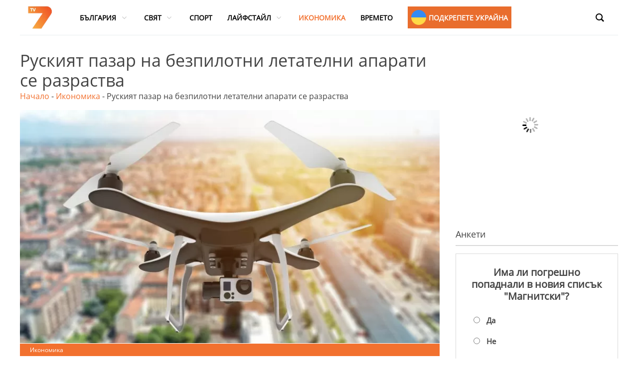

--- FILE ---
content_type: text/css; charset=utf-8
request_url: https://tv7.bg/storage/groovy/preset_1298.css
body_size: 3130
content:
.gm-navbar {z-index: 9999 !important}.gm-main-menu-wrapper {z-index: 9999 !important}.gm-navigation-drawer, gm-second-nav-drawer {z-index: 10023 !important}.gm-navbar--style-3 .gm-toolbar {z-index: 10011 !important}.gm-navbar--style-5 .gm-toolbar {z-index: 10011 !important}.gm-navbar .gm-toolbar .wpml-ls {z-index: 10011 !important}@media (min-width: 1024px) {.gm-navbar .gm-logo {z-index: 10011 !important}}@media (min-width: 1024px) {.gm-navbar .gm-menu-btn--expanded, .gm-burger {z-index: 10017 !important}}.gm-search__fullscreen-container {z-index: 10023 !important}.gm-dropdown-overlay {z-index: 9996 !important}@media (min-width: 1024px) {.gm-main-menu-wrapper .gm-navbar-nav .gm-dropdown-menu .gm-menu-item__link, .gm-main-menu-wrapper .gm-mega-menu__item__title {border-bottom: 1px solid rgba(234, 234, 234, 1);}}@media (min-width: 1024px) {.gm-inner .gm-container {height: 70px;}.gm-navbar:not(.gm-navbar-sticky-toggle) .gm-inner {min-height: 70px;}}.gm-container {max-width: 1200px}@media (min-width: 1024px) {.gm-navbar .gm-main-menu-wrapper .gm-navbar-nav .gm-dropdown-menu {border-top: 3px solid rgba(242, 113, 47, 1)}}@media (min-width: 1024px) {.gm-navbar .gm-main-menu-wrapper .gm-navbar-nav .gm-dropdown-submenu .gm-dropdown-menu-wrapper {margin-top: -3px}}@media (min-width: 1024px) {.gm-main-menu-wrapper .gm-navbar-nav .gm-dropdown-menu {background-color: rgba(255, 255, 255, 1)}}.gm-navbar .gm-main-menu-wrapper .mega-gm-dropdown > .gm-dropdown-menu, .gm-navbar .gm-main-menu-wrapper .mega-gm-dropdown > .gm-dropdown-menu-wrapper {
            width: 1200px;
            max-width : 1200px;
            position: absolute;}@media (min-width: 1024px) {.gm-main-menu-wrapper .gm-navbar-nav > .menu-item > .gm-anchor {margin-top: 5px; margin-bottom: 5px; padding-top: 0; padding-bottom: 0;}}@media (min-width: 1024px) {.gm-main-menu-wrapper .gm-navbar-nav > .gm-menu-item > .gm-anchor {margin-left: 15px}}@media (min-width: 1024px) {.gm-main-menu-wrapper .gm-navbar-nav > .gm-menu-item > .gm-anchor {margin-right: 15px}}@media (min-width: 1024px) {.gm-navbar--has-divider .gm-navbar-nav > li:not(:last-of-type) > .gm-anchor::before {right: -15px !important;}}@media (min-width: 1024px) {.gm-navbar .gm-logo {margin: 0px 0px 0px 0px;}}@media (min-width: 1024px) {.gm-navbar .gm-logo {margin-right: 40px}}@media (min-width: 1024px) {.gm-navbar .gm-container {padding-right: 15px; padding-left: 15px; flex: 1 100%;}.gm-navbar .gm-toolbar .gm-container {padding-top: 0px; padding-right: 15px; padding-bottom: 0px; padding-left: 15px;}.gm-navbar .gm-dropdown-menu-wrapper--left {right: 0; left: auto;}.gm-navbar .gm-dropdown-submenu .gm-dropdown-menu-wrapper {left: 100%; z-index: 1;}.gm-navbar .gm-dropdown-submenu .gm-dropdown-menu-wrapper--left {right: 100%; left: auto; z-index: 1;}.gm-navbar #gm-main-menu {flex-grow: 1; display: flex;}.gm-navbar .gm-main-menu-wrapper {flex-grow: 1; align-items: stretch;}.gm-navbar.gm-top-links-align-left #gm-main-menu {justify-content: flex-start;}.gm-navbar.gm-top-links-align-center #gm-main-menu {justify-content: center;}.gm-navbar.gm-top-links-align-center .gm-logo {position: absolute; top: 50%; transform: translateY(-50%);}.gm-navbar.gm-top-links-align-right #gm-main-menu {justify-content: flex-end;}.gm-navbar .gm-toolbar-bg {position: absolute; top: 0; left: 0; width: 100%; height: 100%; transition: opacity 0.2s; z-index: -1;}.gm-navbar .gm-navbar-nav > .gm-menu-item > .gm-anchor > .gm-caret i {transform: none;}.gm-navbar .gm-navbar-nav > .gm-dropdown > .gm-dropdown-menu-wrapper {top: 100%;}.gm-navbar .gm-logo a img {transition: height 0.2s, line-height 0.2s;}.gm-navbar .gm-search {transition: height 0.2s, line-height 0.2s;}}@media (min-width: 1024px) {.gm-dropdown-appearance-animate-from-bottom .gm-dropdown > .gm-dropdown-menu-wrapper {transition: all 0.2s; transform: translateY(40px);}.gm-dropdown-appearance-animate-from-bottom .gm-dropdown.gm-open > .gm-dropdown-menu-wrapper {visibility: visible; transform: translateY(0); opacity: 1;}}@media (min-width: 1024px) {.gm-navbar .gm-dropdown-menu .gm-dropdown-toggle .gm-caret {font-size: 11px}}.gm-navbar:not(.gm-navbar-sticky-toggle) .gm-navbar-nav > li.current-menu-item > .gm-anchor, .gm-navbar:not(.gm-navbar-sticky-toggle) .gm-navbar-nav > li.current-menu-ancestor > .gm-anchor, .gm-navbar:not(.gm-navbar-sticky-toggle) .gm-navbar-nav > li.current-page-ancestor > .gm-anchor, .gm-navbar:not(.gm-navbar-sticky-toggle) .gm-navbar-nav > li.current-menu-parent > .gm-anchor, .gm-navbar:not(.gm-navbar-sticky-toggle) .gm-navbar-nav > .menu-item > .gm-anchor:hover, .gm-navbar:not(.gm-navbar-sticky-toggle) .gm-navbar-nav > .menu-item.gm-open > .gm-anchor {color: rgba(242, 113, 47, 1) !important}.gm-navbar:not(.gm-navbar-sticky-toggle) .gm-navbar-nav > .menu-item > .gm-anchor:hover {color: rgba(242, 113, 47, 1) !important;}@media (min-width: 1024px) {.gm_action__visibility__mobile {display: none !important;}}@media (max-width: 1023px) {.gm_action__visibility__desktop {display: none !important;}}.gm-dropdown-menu, .gm-minicart-dropdown {transition: all 0.17s;}.gm-navbar, .gm-main-menu-wrapper, .gm-navigation-drawer, ul li.gm-menu-item--lvl-0 {font-family: 'Open Sans', sans-serif}.gm-navbar:not(.gm-navbar-sticky-toggle) .gm-inner-bg, .gm-padding {background-color: rgba(255, 255, 255, 1)}@media (min-width: 1024px) {.gm-padding {padding-top: 70px}}@media (max-width: 1023px) {.gm-padding {padding-top: 70px}}.gm-navbar:not(.gm-navbar-sticky-toggle) .gm-inner {border-bottom-color: rgba(0, 0, 0, 0); border-bottom-width: 0px}.gm-navbar ~ .gm-main-menu-wrapper .gm-menu-item__icon, .gm-navbar .gm-main-menu-wrapper .gm-menu-item__icon, .gm-toolbar-nav-container .gm-menu-item__icon {margin-right: 8px;}.gm-main-menu-wrapper .gm-navbar-nav .gm-menu-item__icon {display: none}@media (min-width: 1024px) {.gm-main-menu-wrapper .gm-navbar-nav > .gm-dropdown:not(.mega-gm-dropdown) .gm-dropdown-menu {min-width: 230px}}@media (min-width: 1024px) {.gm-navbar #gm-toolbar .gm-toolbar-social-link:hover {color: rgba(165, 226, 94, 1) !important}.gm-navbar .gm-main-menu-wrapper .gm-actions .gm-toolbar-social-link:hover {color: rgba(165, 226, 94, 1) !important}}@media (min-width: 1024px) {.gm-navbar:not(.gm-navbar-sticky-toggle) .gm-logo__img-default {display: flex;}}@media (min-width: 1024px) {.gm-navbar:not(.gm-navbar-sticky-toggle) .gm-logo__img-alt {display: none;}}.gm-navigation-drawer .gm-divider--vertical {display: none}@media (min-width: 1024px) {.gm-main-menu-wrapper .gm-search > i, .gm-navbar .gm-menu-actions-wrapper > .gm-search > i {font-size: 17px}}@media (max-width: 1023px) {.gm-search > .gm-icon {font-size: 17px}}@media (min-width: 1024px) {.gm-dropdown-appearance-animate-from-bottom .gm-open > .gm-search-wrapper {visibility: visible; transform: translateY(0); opacity: 1;}}@media (min-width: 1024px) {.gm-search:not(.fullscreen) .gm-search-wrapper {position: absolute; top: 100%; right: 0; width: 350px; padding: 15px 20px; transition: opacity ease 0.3s, visibility ease 0.3s; border-right: 4px solid #93cb52; border-top-left-radius: 4px; border-bottom-left-radius: 4px; background-color: #fff; box-shadow: 0 0 5px rgba(0, 1, 0, 0.3);}.gm-main-menu-wrapper .gm-search {cursor: pointer;}.gm-main-menu-wrapper .gm-search > i {padding-left: 15px; padding-right: 13px;}.gm-navbar--align-right .gm-search-wrapper {right: auto; left: -15px;}}@media (min-width: 1024px) {.gm-main-menu-wrapper .gm-search > i, .gm-main-menu-wrapper .gm-search > .gm-search__txt {color: rgba(0, 0, 0, 1)}}.gm-navigation-drawer .gm-search {color: rgba(90, 90, 90, 1)}.gm-search__fullscreen-container {background-color: rgba(0, 0, 0, 0.8)}.gm-search__fullscreen-container .gm-search__close svg {fill: rgba(255, 255, 255, 1)}.gm-search__fullscreen-container .gm-search-btn {color: rgba(255, 255, 255, 1) !important}.gm-search:not(.fullscreen) .gm-search-btn {color: rgba(255, 255, 255, 1) !important}.gm-search__fullscreen-container .gm-search-btn:hover {color: rgba(255, 255, 255, 1) !important}.gm-search:not(.fullscreen) .gm-search-btn:hover {color: rgba(255, 255, 255, 1) !important}.gm-search:not(.fullscreen) .gm-search-wrapper {background: rgba(255, 255, 255, 1)}.gm-search__fullscreen-container .gm-search__input[type="text"] {background: rgba(255, 255, 255, 0) !important;}.gm-search__fullscreen-container .gm-search-btn {background: rgba(255, 255, 255, 0) !important;}.gm-search:not(.fullscreen) .gm-search__input {background: rgba(255, 255, 255, 0) !important;}.gm-search__fullscreen-container .gm-search__input[type="text"] {color: rgba(144, 144, 144, 1) !important;}.gm-search__fullscreen-container .gm-search__alpha {color: rgba(144, 144, 144, 1) !important;}.gm-search:not(.fullscreen) .gm-search__input {color: rgba(144, 144, 144, 1) !important;}.gm-search:not(.fullscreen) .gm-search-wrapper {border-right: 4px solid rgba(242, 113, 47, 1)}.gm-search__fullscreen-container .gm-search__input[type="text"] {border-bottom: 4px solid rgba(242, 113, 47, 1) !important; border-top: none !important; border-left: none !important; border-right: none !important;}.gm-search__fullscreen-container .gm-search-btn {border-bottom: 4px solid rgba(242, 113, 47, 1) !important; border-top: none !important; border-left: none !important; border-right: none !important;}.gm-search:not(.fullscreen) .gm-search-btn {background: rgba(57, 59, 63, 1)}.gm-search:not(.fullscreen) .gm-search-btn:hover {background: rgba(130, 23, 141, 1)}@media (min-width: 1024px) {.gm-main-menu-wrapper #gm-main-menu .gm-navbar-nav > .menu-item > .gm-anchor {color: rgba(0, 0, 0, 1)}}@media (min-width: 1024px) {.gm-navbar:not(.gm-navbar-sticky-toggle) .gm-main-menu-wrapper .gm-nav-inline-divider {background-color: rgba(0, 0, 0, 1)}.gm-navbar--has-divider .gm-navbar-nav > li:not(:last-of-type) > .gm-anchor {position: relative;}.gm-navbar--has-divider .gm-navbar-nav > li:not(:last-of-type) > .gm-anchor::before {position: absolute; width: 1px; height: 30px; opacity: 0.25; content: ""; top: 50%; right: 0; transform: translateY(-50%);}.gm-navbar.gm-navbar--has-divider:not(.gm-navbar-sticky-toggle) .gm-main-menu-wrapper .gm-navbar-nav > li:not(:last-of-type) > .gm-anchor::before {background-color: rgba(0, 0, 0, 1)}}@media (min-width: 1024px) {.gm-main-menu-wrapper #gm-main-menu .gm-navbar-nav .gm-dropdown-menu .gm-menu-item__link {color: rgba(110, 110, 111, 1)}}@media (min-width: 1024px) {.gm-main-menu-wrapper #gm-main-menu .gm-navbar-nav .gm-dropdown-menu .gm-menu-item__link:hover {color: rgba(242, 113, 47, 1) !important}.gm-main-menu-wrapper #gm-main-menu .gm-navbar-nav .gm-dropdown-menu .gm-mega-menu-title-item > .gm-mega-menu__item__title:hover .gm-anchor:not(.gm-anchor--empty) .gm-menu-item__txt {color: rgba(242, 113, 47, 1)}}@media (min-width: 1024px) {.gm-main-menu-wrapper #gm-main-menu .gm-navbar-nav .gm-dropdown-menu li.current-menu-ancestor > .gm-menu-item__link, .gm-main-menu-wrapper #gm-main-menu .gm-navbar-nav .gm-dropdown-menu li.current-page-ancestor > .gm-menu-item__link, .gm-main-menu-wrapper #gm-main-menu .gm-navbar-nav .gm-dropdown-menu li.current-menu-item > .gm-menu-item__link {color: rgba(242, 113, 47, 1)}.gm-main-menu-wrapper #gm-main-menu .gm-navbar-nav .gm-dropdown-menu .gm-mega-menu__item.current-menu-ancestor > .gm-mega-menu__item__title .gm-menu-item__txt, .gm-main-menu-wrapper #gm-main-menu .gm-navbar-nav .gm-dropdown-menu .gm-mega-menu__item.current-page-ancestor > .gm-mega-menu__item__title .gm-menu-item__txt, .gm-main-menu-wrapper #gm-main-menu .gm-navbar-nav .gm-dropdown-menu .gm-mega-menu__item.current-menu-item > .gm-mega-menu__item__title .gm-menu-item__txt {color: rgba(242, 113, 47, 1)}}@media (min-width: 1024px) {.gm-main-menu-wrapper .gm-mega-menu__item__title, .gm-main-menu-wrapper .gm-mega-menu__item__title .gm-menu-item__txt {color:rgba(110, 110, 111, 1)}}.gm-navigation-drawer {background-color: rgba(255, 255, 255, 1);}.gm-mobile-submenu-style-slider .gm-navbar-nav .gm-dropdown-menu-wrapper {background-color: rgba(255, 255, 255, 1);}.gm-navigation-drawer .gm-anchor, .gm-navigation-drawer .gm-mega-menu__item__title, .gm-navigation-drawer--mobile .gm-navbar-nav .gm-dropdown-menu-title {color: rgba(90, 90, 90, 1) !important}.gm-navigation-drawer .gm-anchor, .gm-navigation-drawer .gm-mega-menu__item__title {border-bottom: 1px dotted rgba(90, 90, 90, 1)}.gm-navigation-drawer .gm-divider--vertical {border-color: rgba(90, 90, 90, 1)}@media (max-width: 1023px) {.gm-navigation-drawer .gm-search, .gm-navigation-drawer .gm-minicart {color: rgb(90, 90, 90, 1) !important;}}.gm-navigation-drawer .gm-anchor:hover, .gm-navigation-drawer li.current-menu-parent > .gm-anchor, .gm-navigation-drawer li.current-menu-item > .gm-anchor {color: rgba(90, 90, 90, 1) !important}.gm-navigation-drawer--mobile {width:250px;}.gm-navigation-drawer--mobile {overflow: visible;}.gm-navigation-drawer--mobile .gm-burger {position: absolute;}.gm-navigation-drawer--mobile.gm-navigation-drawer--right .gm-burger {right: calc( 100% + 16px );}.gm-navigation-drawer--mobile.gm-navigation-drawer--left .gm-burger {left: calc( 100% + 16px );}.gm-navigation-drawer--open.gm-navigation-drawer--right .gm-burger {right: calc( 100% + 4px );}.gm-navigation-drawer--open.gm-navigation-drawer--left .gm-burger {left: calc( 100% + 4px );}@media (max-width: 1023px) {.gm-navigation-drawer--mobile .gm-menu-btn-close-mobile-drawer {padding: 12px 0px 12px 0px;}}@media (max-width: 1023px) {.gm-navigation-drawer--mobile .gm-menu-btn-close-mobile-drawer {display: flex; flex-wrap: nowrap; flex-direction: row; align-content: center; justify-content: flex-end; flex: 0; width: 100%;}}@media (max-width: 1023px) {.gm-menu-btn-close-mobile-drawer .hamburger {padding: 0; cursor: pointer; justify-content: center; padding: 0; min-width: 24px;}.gm-menu-btn-close-mobile-drawer .hamburger .hamburger-box, .gm-menu-btn-close-mobile-drawer .hamburger .hamburger-inner, .gm-menu-btn-close-mobile-drawer .hamburger .hamburger-inner::after, .gm-menu-btn-close-mobile-drawer .hamburger .hamburger-inner::before {width: 24px;}.gm-menu-btn-close-mobile-drawer .hamburger .hamburger-box {height: 24px;}.gm-menu-btn-close-mobile-drawer .gm-menu-btn__inner {font-size: 24px;}}@media (max-width: 1023px) {.gm-menu-btn-close-mobile-drawer .hamburger .hamburger-inner, .gm-menu-btn-close-mobile-drawer .hamburger .hamburger-inner::after, .gm-menu-btn-close-mobile-drawer .hamburger .hamburger-inner::before {height: 3px;}}@media (max-width: 1023px) {.gm-menu-btn-close-mobile-drawer .hamburger .hamburger-inner, .gm-menu-btn-close-mobile-drawer .hamburger .hamburger-inner::after, .gm-menu-btn-close-mobile-drawer .hamburger .hamburger-inner::before {background-color: rgba(104, 104, 104, 1);}.gm-menu-btn-close-mobile-drawer .gm-menu-btn__inner {color: rgba(104, 104, 104, 1);}}@media (max-width: 1023px) {.gm-menu-btn-close-mobile-drawer .hamburger {background-color: rgba(0, 0, 0, 0);}.gm-menu-btn-close-mobile-drawer .gm-menu-btn__inner {background-color: rgba(0, 0, 0, 0);}}@media (max-width: 1023px) {.gm-anchor, .gm-mega-menu__item__title {padding:9px 0;}.gm-navigation-drawer .gm-caret {position: absolute; right: 0; height: 38px; top: auto; padding: calc( 9px + 3px ) 0 9px 18px; min-width: 50px;}.gm-navigation-drawer .gm-dropdown > .gm-anchor {position: relative;}.gm-navigation-drawer .gm-dropdown > .gm-anchor .gm-menu-item__txt-wrapper {padding-right: 50px;}}.gm-navigation-drawer--mobile.gm-navigation-drawer--right {transform: translate3d(250px, 0, 0); right: 0}@media (max-width: 1023px) {.gm-hide-on-mobile {display: none;}.gm-hide-on-mobile-by-option {display: none !important;}}@media (max-width: 1023px) {.gm-inner .gm-container {height: 70px;}}@media (max-width: 1023px) {.gm-navigation-drawer--mobile .gm-navbar-nav > .gm-menu-item > .gm-anchor, .gm-navigation-drawer--mobile .gm-navbar-nav .gm-dropdown-menu-title {font-size: 12px}}@media (max-width: 1023px) {.gm-navigation-drawer--mobile .gm-navbar-nav > .gm-menu-item > .gm-anchor, .gm-navigation-drawer--mobile .gm-navbar-nav .gm-dropdown-menu-title {text-transform: uppercase}}@media (max-width: 1023px) {.gm-navigation-drawer--mobile .gm-dropdown-menu .gm-anchor {font-size: 11px}}@media (max-width: 1023px) {.gm-navigation-drawer--mobile .gm-dropdown-menu .gm-anchor {text-transform: uppercase}}@media (min-width: 1024px) {.gm-main-menu-wrapper .gm-navbar-nav > li > .gm-anchor {font-size: 14px}}@media (min-width: 1024px) {.gm-main-menu-wrapper .gm-menu-item__link {font-size: 11px}}@media (min-width: 1024px) {.gm-main-menu-wrapper .gm-navbar-nav > li > .gm-anchor {text-transform: uppercase}}@media (min-width: 1024px) {.gm-main-menu-wrapper .gm-menu-item__link {text-transform: uppercase}}@media (min-width: 1024px) {.gm-main-menu-wrapper .gm-mega-menu__item__title, .gm-main-menu-wrapper .gm-mega-menu__item__title .gm-menu-item__txt {text-transform: uppercase}}@media (min-width: 1024px) {.gm-main-menu-wrapper .gm-mega-menu__item__title, .gm-main-menu-wrapper .gm-mega-menu__item__title .gm-menu-item__txt {font-size: 13px}}@media (min-width: 1024px) {.gm-main-menu-wrapper .gm-navbar-nav > li > .gm-anchor {font-weight: 600}}#lang_sel_click {display: none}@media (max-width: 1023px) {.gm-navbar .gm-logo {flex: 1 1; justify-content: flex-start;}}@media (max-width: 1023px) {.gm-navbar .gm-logo {transition: opacity 0.2s 0.18s;}.gm-navbar .gm-menu-actions-wrapper {transition: opacity 0.2s 0.18s, all 0.2s;}.gm-drawer--open .gm-logo, .gm-drawer--open .gm-menu-actions-wrapper {opacity: 0; }}@media (min-width: 1024px) {.gm-burger {display: none;}}@media (max-width: 1023px) {.gm-burger {display: block;}}@media (min-width: 1024px) {.gm-menu-btn__inner {color: rgba(0, 0, 0, 1);}.gm-menu-actions-wrapper a.gm-minicart-link {color: rgba(0, 0, 0, 1) !important;}}@media (min-width: 1024px) {.gm-menu-btn__inner {font-size: 30px;}}@media (min-width: 1024px) {.gm-menu-btn__inner {background-color: rgba(0, 0, 0, 0);}}@media (max-width: 1023px) {.gm-menu-btn__inner {color: rgba(0, 0, 0, 1);}.gm-menu-actions-wrapper .gm-search > .gm-icon {color: rgba(0, 0, 0, 1);}.gm-menu-actions-wrapper a {color: rgba(0, 0, 0, 1);}.gm-menu-actions-wrapper a.gm-minicart-link {color: rgba(0, 0, 0, 1) !important;}.gm-burger .hamburger-inner, .gm-burger .hamburger-inner::after, .gm-burger .hamburger-inner::before {background-color: rgba(0, 0, 0, 1);}.gm-burger.hamburger.is-active .hamburger-inner, .gm-burger.hamburger.is-active .hamburger-inner::after, .gm-burger.hamburger.is-active .hamburger-inner::before {background-color: rgba(0, 0, 0, 1);}}@media (max-width: 1023px) {.gm-navbar .gm-menu-actions-wrapper .gm-minicart {display: none;}}@media (max-width: 1023px) {.gm-navbar .gm-menu-actions-wrapper .gm-search {display: none;}}@media (min-width: 1024px) {.gm-navbar ~ .gm-navbar ~ .gm-main-menu-wrapper .gm-actions > .gm-search {display: none;}.gm-navbar .gm-menu-actions-wrapper > .gm-search {display: none;}}@media (min-width: 1024px) {.gm-navbar ~ .gm-main-menu-wrapper .gm-actions > .gm-minicart {display: none;}.gm-navbar .gm-menu-actions-wrapper > .gm-minicart {display: none;}}@media (max-width: 1023px) {.gm-menu-btn__inner, .gm-navbar .gm-menu-actions-wrapper .gm-minicart .gm-icon {font-size: 30px;}.gm-navbar .gm-menu-actions-wrapper .gm-search > .gm-icon {font-size: 30px;}.gm-burger .hamburger-box, .gm-burger .hamburger-inner, .gm-burger .hamburger-inner::after, .gm-burger .hamburger-inner::before {width: 30px;}.gm-burger .hamburger-box {height: 30px;}}@media (max-width: 1023px) {.gm-menu-btn__inner, .gm-burger {background-color: rgba(0, 0, 0, 0);}}@media (max-width: 1023px) {.gm-menu-btn__inner, .gm-burger {padding: 0;}}@media (max-width: 1023px) {.gm-menu-btn__inner, .gm-burger {border: 0px solid rgba(0, 0, 0, 0);}}@media (min-width: 1024px) {.gm-main-menu-wrapper .gm-mega-menu__item:not(:last-of-type) > .gm-dropdown-menu-wrapper > ul::after {border-right: 1px solid rgba(255, 255, 255, 0);}}.gm-navbar .gm-toolbar-socials-list__item {border: none!important}@media (min-width: 1024px) {.gm-navbar .gm-logo > a img {height: 46px}}@media (max-width: 1023px) {.gm-navbar .gm-logo > a img {height: 44px}}@media (max-width: 1023px) {.gm-navbar:not(.gm-navbar-sticky-toggle) .gm-logo__img-mobile {display: flex;}}@media (max-width: 1023px) {.gm-navbar:not(.gm-navbar-sticky-toggle) .gm-logo__img-mobile-alt {display: none;}}@media (min-width: 1024px) {.gm-navbar .grid {flex-basis: 0; flex-grow: 1; max-width: 100%;}.gm-navbar .grid-5 {max-width: 5%; flex: 0 0 5%;}.gm-navbar .grid-10 {max-width: 10%; flex: 0 0 10%;}.gm-navbar .grid-11 {max-width: 11.11111%; flex: 0 0 11.11111%;}.gm-navbar .grid-12 {max-width: 12.5%; flex: 0 0 12.5%;}.gm-navbar .grid-14 {max-width: 14.28571%; flex: 0 0 14.28571%;}.gm-navbar .grid-15 {max-width: 15%; flex: 0 0 15%;}.gm-navbar .grid-16 {max-width: 16.66666%; flex: 0 0 16.66666%;}.gm-navbar .grid-20 {max-width: 20%; flex: 0 0 20%;}.gm-navbar .grid-25 {max-width: 25%; flex: 0 0 25%;}.gm-navbar .grid-30 {max-width: 30%; flex: 0 0 30%;}.gm-navbar .grid-35 {max-width: 35%; flex: 0 0 35%;}.gm-navbar .grid-40 {max-width: 40%; flex: 0 0 40%;}.gm-navbar .grid-45 {max-width: 45%; flex: 0 0 45%;}.gm-navbar .grid-50 {max-width: 50%; flex: 0 0 50%;}.gm-navbar .grid-55 {max-width: 55%; flex: 0 0 55%;}.gm-navbar .grid-60 {max-width: 60%; flex: 0 0 60%;}.gm-navbar .grid-65 {max-width: 65%; flex: 0 0 65%;}.gm-navbar .grid-70 {max-width: 70%; flex: 0 0 70%;}.gm-navbar .grid-75 {max-width: 75%; flex: 0 0 75%;}.gm-navbar .grid-80 {max-width: 80%; flex: 0 0 80%;}.gm-navbar .grid-85 {max-width: 85%; flex: 0 0 85%;}.gm-navbar .grid-90 {max-width: 90%; flex: 0 0 90%;}.gm-navbar .grid-95 {max-width: 95%; flex: 0 0 95%;}.gm-navbar .grid-33 {max-width: 33.33333%; flex: 0 0 33.33333%;}.gm-navbar .grid-66 {max-width: 66.66667%; flex: 0 0 66.66667%;}.gm-navbar .grid-100 {max-width: 100%; flex: 0 0 100%;}.gm-navbar .attachment-menu-thumb, .gm-main-menu-wrapper .attachment-menu-thumb {position: fixed; z-index: 99999; top: 0; display: none; max-width: none; opacity: 0; transition: opacity 0.2s 0.5s;}.gm-navbar:not(.gm-navbar--align-right) .attachment-menu-thumb {left: calc(100% - 30px);}.gm-navbar.gm-navbar--align-right .attachment-menu-thumb {right: 100%;}.gm-menu-item.gm-has-featured-img:hover .attachment-menu-thumb {display: block;}[dir='rtl'] .gm-caret i {transform: rotate(180deg);}.gm-caret {padding-left: 5px}}@media (min-width: 1024px) {.gm-navbar .gm-menu-btn {display: none;}.gm-navbar .gm-menu-actions-wrapper {display: none;}}@media (max-width: 1023px) {.gm-navbar .mobile-grid {flex-basis: 0; flex-grow: 1; max-width: 100%;}.gm-navbar .mobile-grid-5 {max-width: 5%; flex: 0 0 5%;}.gm-navbar .mobile-grid-10 {max-width: 10%; flex: 0 0 10%;}.gm-navbar .mobile-grid-11 {max-width: 11.11111%; flex: 0 0 11.11111%;}.gm-navbar .mobile-grid-12 {max-width: 12.5%; flex: 0 0 12.5%;}.gm-navbar .mobile-grid-14 {max-width: 14.28571%; flex: 0 0 14.28571%;}.gm-navbar .mobile-grid-15 {max-width: 15%; flex: 0 0 15%;}.gm-navbar .mobile-grid-16 {max-width: 16.66666%; flex: 0 0 16.66666%;}.gm-navbar .mobile-grid-20 {max-width: 20%; flex: 0 0 20%;}.gm-navbar .mobile-grid-25 {max-width: 25%; flex: 0 0 25%;}.gm-navbar .mobile-grid-30 {max-width: 30%; flex: 0 0 30%;}.gm-navbar .mobile-grid-35 {max-width: 35%; flex: 0 0 35%;}.gm-navbar .mobile-grid-40 {max-width: 40%; flex: 0 0 40%;}.gm-navbar .mobile-grid-45 {max-width: 45%; flex: 0 0 45%;}.gm-navbar .mobile-grid-50 {max-width: 50%; flex: 0 0 50%;}.gm-navbar .mobile-grid-55 {max-width: 55%; flex: 0 0 55%;}.gm-navbar .mobile-grid-60 {max-width: 60%; flex: 0 0 60%;}.gm-navbar .mobile-grid-65 {max-width: 65%; flex: 0 0 65%;}.gm-navbar .mobile-grid-70 {max-width: 70%; flex: 0 0 70%;}.gm-navbar .mobile-grid-75 {max-width: 75%; flex: 0 0 75%;}.gm-navbar .mobile-grid-80 {max-width: 80%; flex: 0 0 80%;}.gm-navbar .mobile-grid-85 {max-width: 85%; flex: 0 0 85%;}.gm-navbar .mobile-grid-90 {max-width: 90%; flex: 0 0 90%;}.gm-navbar .mobile-grid-95 {max-width: 95%; flex: 0 0 95%;}.gm-navbar .mobile-grid-33 {max-width: 33.33333%; flex: 0 0 33.33333%;}.gm-navbar .mobile-grid-66 {max-width: 66.66667%; flex: 0 0 66.66667%;}.gm-navbar .mobile-grid-100 {max-width: 100%; flex: 0 0 100%;}.gm-toolbar-bg {position: absolute; top: 0; left: 0; width: 100%; height: 100%; transition: opacity 0.2s; z-index: -1;}.gm-container {padding-right: 15px; padding-left: 15px; flex-wrap: wrap;}.attachment-menu-thumb {display: none;}.gm-dropdown-menu--background {background-image: none !important;}.gm-menu-btn {display: flex;}.gm-caret {padding-left: 15px}.gm-main-menu-wrapper .gm-dropdown-submenu .gm-caret i {transform: rotate(90deg)}[dir='rtl'] .gm-main-menu-wrapper .gm-dropdown-submenu .gm-caret i {transform: rotate(-90deg)}[dir='rtl'] .gm-navigation-drawer .gm-dropdown-toggle.gm-menu-item__link .gm-caret i {transform: rotate(-90deg)}}@media (max-width: 1023px) {.gm-main-menu-wrapper {display: none !important;}}.gm-burger .hamburger-inner, .gm-burger .hamburger-inner::after, .gm-burger .hamburger-inner::before {height: 3px;}@media (max-width: 1023px) {.gm-burger.gm-burger--float .hamburger-inner, .gm-burger.gm-burger--float .hamburger-inner::after, .gm-burger.gm-burger--float .hamburger-inner::before {background-color: rgba(104, 104, 104, 1);}}@media (max-width: 1023px) {.gm-burger.gm-burger--float .hamburger-box, .gm-burger.gm-burger--float .hamburger-inner, .gm-burger.gm-burger--float .hamburger-inner::after, .gm-burger.gm-burger--float .hamburger-inner::before {width: 24px;}.gm-burger.gm-burger--float .hamburger-box {height: 24px;}}@media (max-width: 1023px) {.gm-burger.gm-burger--float {background-color: rgba(0, 0, 0, 0);}}@media (min-width: 1024px) {.gm-menu-btn .gm-menu-btn--text {display: none;}}@media (min-width: 1024px) {.gm-menu-btn-second .gm-menu-btn--text {display: none;}}@media (max-width: 1023px) {.gm-menu-btn--text {display: none;}}@media (min-width: 1024px) {.gm-navbar-sticky-toggle .gm-logo__img-default, .gm-navbar-sticky-toggle .gm-logo__img-alt {display: none;}}.gm-navbar-sticky:not(.gm-navbar-sticky-toggle) .gm-main-menu-wrapper {top: 0 !important;}@media (min-width: 1024px) {.gm-navbar-sticky-toggle .gm-logo__img-sticky {display: flex;}}@media (min-width: 1024px) {.gm-navbar-sticky-toggle .gm-logo__img-sticky-alt {display: none;}}@media (min-width: 1024px) {.gm-navbar-sticky-toggle .gm-logo > a > img {height: undefinedpx}}@media (max-width: 1023px) {.gm-navbar-sticky-toggle .gm-logo__img-sticky-mobile {display: flex;}}@media (max-width: 1023px) {.gm-navbar-sticky-toggle .gm-logo__img-sticky-alt-mobile {display: none;}}@media (max-width: 1023px) {.gm-navbar-sticky-toggle .gm-logo > a > img {height: undefinedpx}}